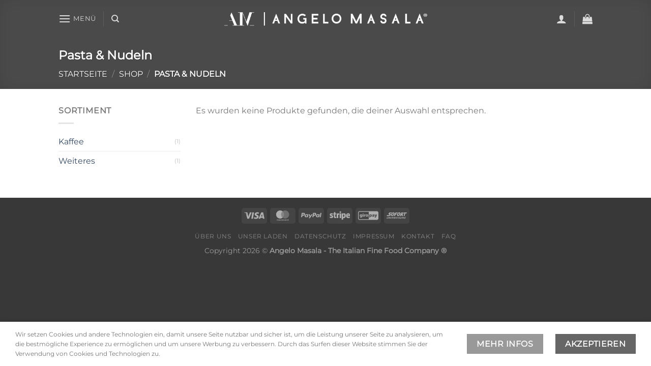

--- FILE ---
content_type: text/html; charset=utf-8
request_url: https://www.google.com/recaptcha/api2/anchor?ar=1&k=6LcNlHQpAAAAAA67iCNbcxn7lvgEhxaHAtn4pN_-&co=aHR0cHM6Ly9hbmdlbG9tYXNhbGEuZGU6NDQz&hl=en&v=PoyoqOPhxBO7pBk68S4YbpHZ&size=invisible&anchor-ms=20000&execute-ms=30000&cb=t6hjeh2xz2ka
body_size: 48952
content:
<!DOCTYPE HTML><html dir="ltr" lang="en"><head><meta http-equiv="Content-Type" content="text/html; charset=UTF-8">
<meta http-equiv="X-UA-Compatible" content="IE=edge">
<title>reCAPTCHA</title>
<style type="text/css">
/* cyrillic-ext */
@font-face {
  font-family: 'Roboto';
  font-style: normal;
  font-weight: 400;
  font-stretch: 100%;
  src: url(//fonts.gstatic.com/s/roboto/v48/KFO7CnqEu92Fr1ME7kSn66aGLdTylUAMa3GUBHMdazTgWw.woff2) format('woff2');
  unicode-range: U+0460-052F, U+1C80-1C8A, U+20B4, U+2DE0-2DFF, U+A640-A69F, U+FE2E-FE2F;
}
/* cyrillic */
@font-face {
  font-family: 'Roboto';
  font-style: normal;
  font-weight: 400;
  font-stretch: 100%;
  src: url(//fonts.gstatic.com/s/roboto/v48/KFO7CnqEu92Fr1ME7kSn66aGLdTylUAMa3iUBHMdazTgWw.woff2) format('woff2');
  unicode-range: U+0301, U+0400-045F, U+0490-0491, U+04B0-04B1, U+2116;
}
/* greek-ext */
@font-face {
  font-family: 'Roboto';
  font-style: normal;
  font-weight: 400;
  font-stretch: 100%;
  src: url(//fonts.gstatic.com/s/roboto/v48/KFO7CnqEu92Fr1ME7kSn66aGLdTylUAMa3CUBHMdazTgWw.woff2) format('woff2');
  unicode-range: U+1F00-1FFF;
}
/* greek */
@font-face {
  font-family: 'Roboto';
  font-style: normal;
  font-weight: 400;
  font-stretch: 100%;
  src: url(//fonts.gstatic.com/s/roboto/v48/KFO7CnqEu92Fr1ME7kSn66aGLdTylUAMa3-UBHMdazTgWw.woff2) format('woff2');
  unicode-range: U+0370-0377, U+037A-037F, U+0384-038A, U+038C, U+038E-03A1, U+03A3-03FF;
}
/* math */
@font-face {
  font-family: 'Roboto';
  font-style: normal;
  font-weight: 400;
  font-stretch: 100%;
  src: url(//fonts.gstatic.com/s/roboto/v48/KFO7CnqEu92Fr1ME7kSn66aGLdTylUAMawCUBHMdazTgWw.woff2) format('woff2');
  unicode-range: U+0302-0303, U+0305, U+0307-0308, U+0310, U+0312, U+0315, U+031A, U+0326-0327, U+032C, U+032F-0330, U+0332-0333, U+0338, U+033A, U+0346, U+034D, U+0391-03A1, U+03A3-03A9, U+03B1-03C9, U+03D1, U+03D5-03D6, U+03F0-03F1, U+03F4-03F5, U+2016-2017, U+2034-2038, U+203C, U+2040, U+2043, U+2047, U+2050, U+2057, U+205F, U+2070-2071, U+2074-208E, U+2090-209C, U+20D0-20DC, U+20E1, U+20E5-20EF, U+2100-2112, U+2114-2115, U+2117-2121, U+2123-214F, U+2190, U+2192, U+2194-21AE, U+21B0-21E5, U+21F1-21F2, U+21F4-2211, U+2213-2214, U+2216-22FF, U+2308-230B, U+2310, U+2319, U+231C-2321, U+2336-237A, U+237C, U+2395, U+239B-23B7, U+23D0, U+23DC-23E1, U+2474-2475, U+25AF, U+25B3, U+25B7, U+25BD, U+25C1, U+25CA, U+25CC, U+25FB, U+266D-266F, U+27C0-27FF, U+2900-2AFF, U+2B0E-2B11, U+2B30-2B4C, U+2BFE, U+3030, U+FF5B, U+FF5D, U+1D400-1D7FF, U+1EE00-1EEFF;
}
/* symbols */
@font-face {
  font-family: 'Roboto';
  font-style: normal;
  font-weight: 400;
  font-stretch: 100%;
  src: url(//fonts.gstatic.com/s/roboto/v48/KFO7CnqEu92Fr1ME7kSn66aGLdTylUAMaxKUBHMdazTgWw.woff2) format('woff2');
  unicode-range: U+0001-000C, U+000E-001F, U+007F-009F, U+20DD-20E0, U+20E2-20E4, U+2150-218F, U+2190, U+2192, U+2194-2199, U+21AF, U+21E6-21F0, U+21F3, U+2218-2219, U+2299, U+22C4-22C6, U+2300-243F, U+2440-244A, U+2460-24FF, U+25A0-27BF, U+2800-28FF, U+2921-2922, U+2981, U+29BF, U+29EB, U+2B00-2BFF, U+4DC0-4DFF, U+FFF9-FFFB, U+10140-1018E, U+10190-1019C, U+101A0, U+101D0-101FD, U+102E0-102FB, U+10E60-10E7E, U+1D2C0-1D2D3, U+1D2E0-1D37F, U+1F000-1F0FF, U+1F100-1F1AD, U+1F1E6-1F1FF, U+1F30D-1F30F, U+1F315, U+1F31C, U+1F31E, U+1F320-1F32C, U+1F336, U+1F378, U+1F37D, U+1F382, U+1F393-1F39F, U+1F3A7-1F3A8, U+1F3AC-1F3AF, U+1F3C2, U+1F3C4-1F3C6, U+1F3CA-1F3CE, U+1F3D4-1F3E0, U+1F3ED, U+1F3F1-1F3F3, U+1F3F5-1F3F7, U+1F408, U+1F415, U+1F41F, U+1F426, U+1F43F, U+1F441-1F442, U+1F444, U+1F446-1F449, U+1F44C-1F44E, U+1F453, U+1F46A, U+1F47D, U+1F4A3, U+1F4B0, U+1F4B3, U+1F4B9, U+1F4BB, U+1F4BF, U+1F4C8-1F4CB, U+1F4D6, U+1F4DA, U+1F4DF, U+1F4E3-1F4E6, U+1F4EA-1F4ED, U+1F4F7, U+1F4F9-1F4FB, U+1F4FD-1F4FE, U+1F503, U+1F507-1F50B, U+1F50D, U+1F512-1F513, U+1F53E-1F54A, U+1F54F-1F5FA, U+1F610, U+1F650-1F67F, U+1F687, U+1F68D, U+1F691, U+1F694, U+1F698, U+1F6AD, U+1F6B2, U+1F6B9-1F6BA, U+1F6BC, U+1F6C6-1F6CF, U+1F6D3-1F6D7, U+1F6E0-1F6EA, U+1F6F0-1F6F3, U+1F6F7-1F6FC, U+1F700-1F7FF, U+1F800-1F80B, U+1F810-1F847, U+1F850-1F859, U+1F860-1F887, U+1F890-1F8AD, U+1F8B0-1F8BB, U+1F8C0-1F8C1, U+1F900-1F90B, U+1F93B, U+1F946, U+1F984, U+1F996, U+1F9E9, U+1FA00-1FA6F, U+1FA70-1FA7C, U+1FA80-1FA89, U+1FA8F-1FAC6, U+1FACE-1FADC, U+1FADF-1FAE9, U+1FAF0-1FAF8, U+1FB00-1FBFF;
}
/* vietnamese */
@font-face {
  font-family: 'Roboto';
  font-style: normal;
  font-weight: 400;
  font-stretch: 100%;
  src: url(//fonts.gstatic.com/s/roboto/v48/KFO7CnqEu92Fr1ME7kSn66aGLdTylUAMa3OUBHMdazTgWw.woff2) format('woff2');
  unicode-range: U+0102-0103, U+0110-0111, U+0128-0129, U+0168-0169, U+01A0-01A1, U+01AF-01B0, U+0300-0301, U+0303-0304, U+0308-0309, U+0323, U+0329, U+1EA0-1EF9, U+20AB;
}
/* latin-ext */
@font-face {
  font-family: 'Roboto';
  font-style: normal;
  font-weight: 400;
  font-stretch: 100%;
  src: url(//fonts.gstatic.com/s/roboto/v48/KFO7CnqEu92Fr1ME7kSn66aGLdTylUAMa3KUBHMdazTgWw.woff2) format('woff2');
  unicode-range: U+0100-02BA, U+02BD-02C5, U+02C7-02CC, U+02CE-02D7, U+02DD-02FF, U+0304, U+0308, U+0329, U+1D00-1DBF, U+1E00-1E9F, U+1EF2-1EFF, U+2020, U+20A0-20AB, U+20AD-20C0, U+2113, U+2C60-2C7F, U+A720-A7FF;
}
/* latin */
@font-face {
  font-family: 'Roboto';
  font-style: normal;
  font-weight: 400;
  font-stretch: 100%;
  src: url(//fonts.gstatic.com/s/roboto/v48/KFO7CnqEu92Fr1ME7kSn66aGLdTylUAMa3yUBHMdazQ.woff2) format('woff2');
  unicode-range: U+0000-00FF, U+0131, U+0152-0153, U+02BB-02BC, U+02C6, U+02DA, U+02DC, U+0304, U+0308, U+0329, U+2000-206F, U+20AC, U+2122, U+2191, U+2193, U+2212, U+2215, U+FEFF, U+FFFD;
}
/* cyrillic-ext */
@font-face {
  font-family: 'Roboto';
  font-style: normal;
  font-weight: 500;
  font-stretch: 100%;
  src: url(//fonts.gstatic.com/s/roboto/v48/KFO7CnqEu92Fr1ME7kSn66aGLdTylUAMa3GUBHMdazTgWw.woff2) format('woff2');
  unicode-range: U+0460-052F, U+1C80-1C8A, U+20B4, U+2DE0-2DFF, U+A640-A69F, U+FE2E-FE2F;
}
/* cyrillic */
@font-face {
  font-family: 'Roboto';
  font-style: normal;
  font-weight: 500;
  font-stretch: 100%;
  src: url(//fonts.gstatic.com/s/roboto/v48/KFO7CnqEu92Fr1ME7kSn66aGLdTylUAMa3iUBHMdazTgWw.woff2) format('woff2');
  unicode-range: U+0301, U+0400-045F, U+0490-0491, U+04B0-04B1, U+2116;
}
/* greek-ext */
@font-face {
  font-family: 'Roboto';
  font-style: normal;
  font-weight: 500;
  font-stretch: 100%;
  src: url(//fonts.gstatic.com/s/roboto/v48/KFO7CnqEu92Fr1ME7kSn66aGLdTylUAMa3CUBHMdazTgWw.woff2) format('woff2');
  unicode-range: U+1F00-1FFF;
}
/* greek */
@font-face {
  font-family: 'Roboto';
  font-style: normal;
  font-weight: 500;
  font-stretch: 100%;
  src: url(//fonts.gstatic.com/s/roboto/v48/KFO7CnqEu92Fr1ME7kSn66aGLdTylUAMa3-UBHMdazTgWw.woff2) format('woff2');
  unicode-range: U+0370-0377, U+037A-037F, U+0384-038A, U+038C, U+038E-03A1, U+03A3-03FF;
}
/* math */
@font-face {
  font-family: 'Roboto';
  font-style: normal;
  font-weight: 500;
  font-stretch: 100%;
  src: url(//fonts.gstatic.com/s/roboto/v48/KFO7CnqEu92Fr1ME7kSn66aGLdTylUAMawCUBHMdazTgWw.woff2) format('woff2');
  unicode-range: U+0302-0303, U+0305, U+0307-0308, U+0310, U+0312, U+0315, U+031A, U+0326-0327, U+032C, U+032F-0330, U+0332-0333, U+0338, U+033A, U+0346, U+034D, U+0391-03A1, U+03A3-03A9, U+03B1-03C9, U+03D1, U+03D5-03D6, U+03F0-03F1, U+03F4-03F5, U+2016-2017, U+2034-2038, U+203C, U+2040, U+2043, U+2047, U+2050, U+2057, U+205F, U+2070-2071, U+2074-208E, U+2090-209C, U+20D0-20DC, U+20E1, U+20E5-20EF, U+2100-2112, U+2114-2115, U+2117-2121, U+2123-214F, U+2190, U+2192, U+2194-21AE, U+21B0-21E5, U+21F1-21F2, U+21F4-2211, U+2213-2214, U+2216-22FF, U+2308-230B, U+2310, U+2319, U+231C-2321, U+2336-237A, U+237C, U+2395, U+239B-23B7, U+23D0, U+23DC-23E1, U+2474-2475, U+25AF, U+25B3, U+25B7, U+25BD, U+25C1, U+25CA, U+25CC, U+25FB, U+266D-266F, U+27C0-27FF, U+2900-2AFF, U+2B0E-2B11, U+2B30-2B4C, U+2BFE, U+3030, U+FF5B, U+FF5D, U+1D400-1D7FF, U+1EE00-1EEFF;
}
/* symbols */
@font-face {
  font-family: 'Roboto';
  font-style: normal;
  font-weight: 500;
  font-stretch: 100%;
  src: url(//fonts.gstatic.com/s/roboto/v48/KFO7CnqEu92Fr1ME7kSn66aGLdTylUAMaxKUBHMdazTgWw.woff2) format('woff2');
  unicode-range: U+0001-000C, U+000E-001F, U+007F-009F, U+20DD-20E0, U+20E2-20E4, U+2150-218F, U+2190, U+2192, U+2194-2199, U+21AF, U+21E6-21F0, U+21F3, U+2218-2219, U+2299, U+22C4-22C6, U+2300-243F, U+2440-244A, U+2460-24FF, U+25A0-27BF, U+2800-28FF, U+2921-2922, U+2981, U+29BF, U+29EB, U+2B00-2BFF, U+4DC0-4DFF, U+FFF9-FFFB, U+10140-1018E, U+10190-1019C, U+101A0, U+101D0-101FD, U+102E0-102FB, U+10E60-10E7E, U+1D2C0-1D2D3, U+1D2E0-1D37F, U+1F000-1F0FF, U+1F100-1F1AD, U+1F1E6-1F1FF, U+1F30D-1F30F, U+1F315, U+1F31C, U+1F31E, U+1F320-1F32C, U+1F336, U+1F378, U+1F37D, U+1F382, U+1F393-1F39F, U+1F3A7-1F3A8, U+1F3AC-1F3AF, U+1F3C2, U+1F3C4-1F3C6, U+1F3CA-1F3CE, U+1F3D4-1F3E0, U+1F3ED, U+1F3F1-1F3F3, U+1F3F5-1F3F7, U+1F408, U+1F415, U+1F41F, U+1F426, U+1F43F, U+1F441-1F442, U+1F444, U+1F446-1F449, U+1F44C-1F44E, U+1F453, U+1F46A, U+1F47D, U+1F4A3, U+1F4B0, U+1F4B3, U+1F4B9, U+1F4BB, U+1F4BF, U+1F4C8-1F4CB, U+1F4D6, U+1F4DA, U+1F4DF, U+1F4E3-1F4E6, U+1F4EA-1F4ED, U+1F4F7, U+1F4F9-1F4FB, U+1F4FD-1F4FE, U+1F503, U+1F507-1F50B, U+1F50D, U+1F512-1F513, U+1F53E-1F54A, U+1F54F-1F5FA, U+1F610, U+1F650-1F67F, U+1F687, U+1F68D, U+1F691, U+1F694, U+1F698, U+1F6AD, U+1F6B2, U+1F6B9-1F6BA, U+1F6BC, U+1F6C6-1F6CF, U+1F6D3-1F6D7, U+1F6E0-1F6EA, U+1F6F0-1F6F3, U+1F6F7-1F6FC, U+1F700-1F7FF, U+1F800-1F80B, U+1F810-1F847, U+1F850-1F859, U+1F860-1F887, U+1F890-1F8AD, U+1F8B0-1F8BB, U+1F8C0-1F8C1, U+1F900-1F90B, U+1F93B, U+1F946, U+1F984, U+1F996, U+1F9E9, U+1FA00-1FA6F, U+1FA70-1FA7C, U+1FA80-1FA89, U+1FA8F-1FAC6, U+1FACE-1FADC, U+1FADF-1FAE9, U+1FAF0-1FAF8, U+1FB00-1FBFF;
}
/* vietnamese */
@font-face {
  font-family: 'Roboto';
  font-style: normal;
  font-weight: 500;
  font-stretch: 100%;
  src: url(//fonts.gstatic.com/s/roboto/v48/KFO7CnqEu92Fr1ME7kSn66aGLdTylUAMa3OUBHMdazTgWw.woff2) format('woff2');
  unicode-range: U+0102-0103, U+0110-0111, U+0128-0129, U+0168-0169, U+01A0-01A1, U+01AF-01B0, U+0300-0301, U+0303-0304, U+0308-0309, U+0323, U+0329, U+1EA0-1EF9, U+20AB;
}
/* latin-ext */
@font-face {
  font-family: 'Roboto';
  font-style: normal;
  font-weight: 500;
  font-stretch: 100%;
  src: url(//fonts.gstatic.com/s/roboto/v48/KFO7CnqEu92Fr1ME7kSn66aGLdTylUAMa3KUBHMdazTgWw.woff2) format('woff2');
  unicode-range: U+0100-02BA, U+02BD-02C5, U+02C7-02CC, U+02CE-02D7, U+02DD-02FF, U+0304, U+0308, U+0329, U+1D00-1DBF, U+1E00-1E9F, U+1EF2-1EFF, U+2020, U+20A0-20AB, U+20AD-20C0, U+2113, U+2C60-2C7F, U+A720-A7FF;
}
/* latin */
@font-face {
  font-family: 'Roboto';
  font-style: normal;
  font-weight: 500;
  font-stretch: 100%;
  src: url(//fonts.gstatic.com/s/roboto/v48/KFO7CnqEu92Fr1ME7kSn66aGLdTylUAMa3yUBHMdazQ.woff2) format('woff2');
  unicode-range: U+0000-00FF, U+0131, U+0152-0153, U+02BB-02BC, U+02C6, U+02DA, U+02DC, U+0304, U+0308, U+0329, U+2000-206F, U+20AC, U+2122, U+2191, U+2193, U+2212, U+2215, U+FEFF, U+FFFD;
}
/* cyrillic-ext */
@font-face {
  font-family: 'Roboto';
  font-style: normal;
  font-weight: 900;
  font-stretch: 100%;
  src: url(//fonts.gstatic.com/s/roboto/v48/KFO7CnqEu92Fr1ME7kSn66aGLdTylUAMa3GUBHMdazTgWw.woff2) format('woff2');
  unicode-range: U+0460-052F, U+1C80-1C8A, U+20B4, U+2DE0-2DFF, U+A640-A69F, U+FE2E-FE2F;
}
/* cyrillic */
@font-face {
  font-family: 'Roboto';
  font-style: normal;
  font-weight: 900;
  font-stretch: 100%;
  src: url(//fonts.gstatic.com/s/roboto/v48/KFO7CnqEu92Fr1ME7kSn66aGLdTylUAMa3iUBHMdazTgWw.woff2) format('woff2');
  unicode-range: U+0301, U+0400-045F, U+0490-0491, U+04B0-04B1, U+2116;
}
/* greek-ext */
@font-face {
  font-family: 'Roboto';
  font-style: normal;
  font-weight: 900;
  font-stretch: 100%;
  src: url(//fonts.gstatic.com/s/roboto/v48/KFO7CnqEu92Fr1ME7kSn66aGLdTylUAMa3CUBHMdazTgWw.woff2) format('woff2');
  unicode-range: U+1F00-1FFF;
}
/* greek */
@font-face {
  font-family: 'Roboto';
  font-style: normal;
  font-weight: 900;
  font-stretch: 100%;
  src: url(//fonts.gstatic.com/s/roboto/v48/KFO7CnqEu92Fr1ME7kSn66aGLdTylUAMa3-UBHMdazTgWw.woff2) format('woff2');
  unicode-range: U+0370-0377, U+037A-037F, U+0384-038A, U+038C, U+038E-03A1, U+03A3-03FF;
}
/* math */
@font-face {
  font-family: 'Roboto';
  font-style: normal;
  font-weight: 900;
  font-stretch: 100%;
  src: url(//fonts.gstatic.com/s/roboto/v48/KFO7CnqEu92Fr1ME7kSn66aGLdTylUAMawCUBHMdazTgWw.woff2) format('woff2');
  unicode-range: U+0302-0303, U+0305, U+0307-0308, U+0310, U+0312, U+0315, U+031A, U+0326-0327, U+032C, U+032F-0330, U+0332-0333, U+0338, U+033A, U+0346, U+034D, U+0391-03A1, U+03A3-03A9, U+03B1-03C9, U+03D1, U+03D5-03D6, U+03F0-03F1, U+03F4-03F5, U+2016-2017, U+2034-2038, U+203C, U+2040, U+2043, U+2047, U+2050, U+2057, U+205F, U+2070-2071, U+2074-208E, U+2090-209C, U+20D0-20DC, U+20E1, U+20E5-20EF, U+2100-2112, U+2114-2115, U+2117-2121, U+2123-214F, U+2190, U+2192, U+2194-21AE, U+21B0-21E5, U+21F1-21F2, U+21F4-2211, U+2213-2214, U+2216-22FF, U+2308-230B, U+2310, U+2319, U+231C-2321, U+2336-237A, U+237C, U+2395, U+239B-23B7, U+23D0, U+23DC-23E1, U+2474-2475, U+25AF, U+25B3, U+25B7, U+25BD, U+25C1, U+25CA, U+25CC, U+25FB, U+266D-266F, U+27C0-27FF, U+2900-2AFF, U+2B0E-2B11, U+2B30-2B4C, U+2BFE, U+3030, U+FF5B, U+FF5D, U+1D400-1D7FF, U+1EE00-1EEFF;
}
/* symbols */
@font-face {
  font-family: 'Roboto';
  font-style: normal;
  font-weight: 900;
  font-stretch: 100%;
  src: url(//fonts.gstatic.com/s/roboto/v48/KFO7CnqEu92Fr1ME7kSn66aGLdTylUAMaxKUBHMdazTgWw.woff2) format('woff2');
  unicode-range: U+0001-000C, U+000E-001F, U+007F-009F, U+20DD-20E0, U+20E2-20E4, U+2150-218F, U+2190, U+2192, U+2194-2199, U+21AF, U+21E6-21F0, U+21F3, U+2218-2219, U+2299, U+22C4-22C6, U+2300-243F, U+2440-244A, U+2460-24FF, U+25A0-27BF, U+2800-28FF, U+2921-2922, U+2981, U+29BF, U+29EB, U+2B00-2BFF, U+4DC0-4DFF, U+FFF9-FFFB, U+10140-1018E, U+10190-1019C, U+101A0, U+101D0-101FD, U+102E0-102FB, U+10E60-10E7E, U+1D2C0-1D2D3, U+1D2E0-1D37F, U+1F000-1F0FF, U+1F100-1F1AD, U+1F1E6-1F1FF, U+1F30D-1F30F, U+1F315, U+1F31C, U+1F31E, U+1F320-1F32C, U+1F336, U+1F378, U+1F37D, U+1F382, U+1F393-1F39F, U+1F3A7-1F3A8, U+1F3AC-1F3AF, U+1F3C2, U+1F3C4-1F3C6, U+1F3CA-1F3CE, U+1F3D4-1F3E0, U+1F3ED, U+1F3F1-1F3F3, U+1F3F5-1F3F7, U+1F408, U+1F415, U+1F41F, U+1F426, U+1F43F, U+1F441-1F442, U+1F444, U+1F446-1F449, U+1F44C-1F44E, U+1F453, U+1F46A, U+1F47D, U+1F4A3, U+1F4B0, U+1F4B3, U+1F4B9, U+1F4BB, U+1F4BF, U+1F4C8-1F4CB, U+1F4D6, U+1F4DA, U+1F4DF, U+1F4E3-1F4E6, U+1F4EA-1F4ED, U+1F4F7, U+1F4F9-1F4FB, U+1F4FD-1F4FE, U+1F503, U+1F507-1F50B, U+1F50D, U+1F512-1F513, U+1F53E-1F54A, U+1F54F-1F5FA, U+1F610, U+1F650-1F67F, U+1F687, U+1F68D, U+1F691, U+1F694, U+1F698, U+1F6AD, U+1F6B2, U+1F6B9-1F6BA, U+1F6BC, U+1F6C6-1F6CF, U+1F6D3-1F6D7, U+1F6E0-1F6EA, U+1F6F0-1F6F3, U+1F6F7-1F6FC, U+1F700-1F7FF, U+1F800-1F80B, U+1F810-1F847, U+1F850-1F859, U+1F860-1F887, U+1F890-1F8AD, U+1F8B0-1F8BB, U+1F8C0-1F8C1, U+1F900-1F90B, U+1F93B, U+1F946, U+1F984, U+1F996, U+1F9E9, U+1FA00-1FA6F, U+1FA70-1FA7C, U+1FA80-1FA89, U+1FA8F-1FAC6, U+1FACE-1FADC, U+1FADF-1FAE9, U+1FAF0-1FAF8, U+1FB00-1FBFF;
}
/* vietnamese */
@font-face {
  font-family: 'Roboto';
  font-style: normal;
  font-weight: 900;
  font-stretch: 100%;
  src: url(//fonts.gstatic.com/s/roboto/v48/KFO7CnqEu92Fr1ME7kSn66aGLdTylUAMa3OUBHMdazTgWw.woff2) format('woff2');
  unicode-range: U+0102-0103, U+0110-0111, U+0128-0129, U+0168-0169, U+01A0-01A1, U+01AF-01B0, U+0300-0301, U+0303-0304, U+0308-0309, U+0323, U+0329, U+1EA0-1EF9, U+20AB;
}
/* latin-ext */
@font-face {
  font-family: 'Roboto';
  font-style: normal;
  font-weight: 900;
  font-stretch: 100%;
  src: url(//fonts.gstatic.com/s/roboto/v48/KFO7CnqEu92Fr1ME7kSn66aGLdTylUAMa3KUBHMdazTgWw.woff2) format('woff2');
  unicode-range: U+0100-02BA, U+02BD-02C5, U+02C7-02CC, U+02CE-02D7, U+02DD-02FF, U+0304, U+0308, U+0329, U+1D00-1DBF, U+1E00-1E9F, U+1EF2-1EFF, U+2020, U+20A0-20AB, U+20AD-20C0, U+2113, U+2C60-2C7F, U+A720-A7FF;
}
/* latin */
@font-face {
  font-family: 'Roboto';
  font-style: normal;
  font-weight: 900;
  font-stretch: 100%;
  src: url(//fonts.gstatic.com/s/roboto/v48/KFO7CnqEu92Fr1ME7kSn66aGLdTylUAMa3yUBHMdazQ.woff2) format('woff2');
  unicode-range: U+0000-00FF, U+0131, U+0152-0153, U+02BB-02BC, U+02C6, U+02DA, U+02DC, U+0304, U+0308, U+0329, U+2000-206F, U+20AC, U+2122, U+2191, U+2193, U+2212, U+2215, U+FEFF, U+FFFD;
}

</style>
<link rel="stylesheet" type="text/css" href="https://www.gstatic.com/recaptcha/releases/PoyoqOPhxBO7pBk68S4YbpHZ/styles__ltr.css">
<script nonce="ceHZhFO-xJhNVBppuC5PKA" type="text/javascript">window['__recaptcha_api'] = 'https://www.google.com/recaptcha/api2/';</script>
<script type="text/javascript" src="https://www.gstatic.com/recaptcha/releases/PoyoqOPhxBO7pBk68S4YbpHZ/recaptcha__en.js" nonce="ceHZhFO-xJhNVBppuC5PKA">
      
    </script></head>
<body><div id="rc-anchor-alert" class="rc-anchor-alert"></div>
<input type="hidden" id="recaptcha-token" value="[base64]">
<script type="text/javascript" nonce="ceHZhFO-xJhNVBppuC5PKA">
      recaptcha.anchor.Main.init("[\x22ainput\x22,[\x22bgdata\x22,\x22\x22,\[base64]/[base64]/[base64]/ZyhXLGgpOnEoW04sMjEsbF0sVywwKSxoKSxmYWxzZSxmYWxzZSl9Y2F0Y2goayl7RygzNTgsVyk/[base64]/[base64]/[base64]/[base64]/[base64]/[base64]/[base64]/bmV3IEJbT10oRFswXSk6dz09Mj9uZXcgQltPXShEWzBdLERbMV0pOnc9PTM/bmV3IEJbT10oRFswXSxEWzFdLERbMl0pOnc9PTQ/[base64]/[base64]/[base64]/[base64]/[base64]\\u003d\x22,\[base64]\\u003d\\u003d\x22,\x22w5/Dv8KRV1nCosKqw7XDqBTChXrDkhTCjTcWwq3Cq8Kaw6XDhzcaL1dPwpxGZsKTwrYEwpnDpz7DhB3DvV5iVDrCtsKRw6DDocOhZC7DhHLCoXvDuSDCtMKYXsKsBcOJwpZCK8Kow5Bwf8KJwrY/[base64]/DsUXDnMO4EMKdYsOWw6wVGsOpNsKQw5oGwpnCgsKmw7nDngzDt8OobMKQfD9AdwHDscO0HsOUw63Dt8KawpZ4w4jDuQ40JWbChSY7f0QAN1cBw74bOcOlwplQNBzCgDfDv8Odwp10wqxyNsKDH1HDowUWbsK+cydGw5rCksO0d8KaYFFEw7tBGG/[base64]/CrsKdw4rDsR4GXncTw6tzwqzDmMKGwpsVGMOzwp7Dng9+wrrCi1XDlBHDjcKrw6kFwqgpREBowqZXIMKPwpIkS2XCoCvCtnR2w79RwpdrH0rDpxDDk8K5woBoC8OKwq/CtMOESzgNw6dwcBM0w4YKNMKGw5Rmwo5rwpg3WsK/EMKwwrBZQCBHO2fCsjJIB3fDuMKgDcKnMcODCcKCC1AEw5wTTQ/[base64]/[base64]/CsKfLAnCusOuwqbDvcO/XcKLfcKRF2EGw7FIwpUhA8Ojw6jDo0nCvwN3PsKsEMKLwrLDqcKgwqHCnsOOwrbCnMKkRMOsEg4XGcK8fUvCl8Ojw7kiTBw3VVbDqsK4w6PDrW19w4pow4A3SibCosOWw5TCo8K/woVCbcKIwo/[base64]/DvV/DmUvDjsK2D39rwpHDo8K5wrDDmsO/JMK4w7AoSTvDkx4cwr7Dg2l1bcKfRcKRRwPCosOuOcOtccK7wrZ0w6DCiWnDvcKmf8KGT8Odw7MMHsOuw7JlwrTDgcOZfUwoa8K4w6pjXsK4bWzDvMOfw68MPsKEw6nDk0PCmD0sw6Z2wpdeKMKAbsKzZjjChH0/R8KuwrLCjMKvw6nDk8K3w5XDoy3Cq3rCqsK6wq7CucKjw4LChGzDucOFEMKnTlHDmcKwwoPDtcOJw5fCr8OQwrYFT8OPwq51Y1QzwrYJwpgFW8O/wpbCqhzDicKowpXCs8OIRgJqwqMWw6LDrsKXw75uD8KcBAPDn8OhwpzDt8KcwpTCv37DlRrCuMOOw7zDscOBwoMkw7VAOcOXw4cOwooNVsOXwqdPTcKaw5hfbcKewq49w7Vpw43CiTnDtxrCpXDCtsOgacK/[base64]/DpzJ5wrfDjTwAVcO8G3DCsCXDicK8w5ATBRV5w68pCcOkXsK1N0glOz3CnlHCucKoLcOKFcO/Q13Ch8KSY8O1UWzCviPCpsK5C8O/wqvDqBQqRjcgwrTDqcKIw7DDqMOWw6jCl8KQcQVfw4DDnFLDpsODwp41Q1TCs8OpZQddwprDl8KVw6UAw5DCgD0Pw5MkwpRGQnXDsSszw5nDocO3JMKEw4BuKyVWECPCtcKDGl/ChMOhPn15woLCgVVkw6jCmcOqecObw7vCq8Ocb0sDAMOSwpYDdMOabnQHN8Ouw6nCpcO5w4fClcKQLcKswpIAD8KcwrrCsCzDh8OTTEnDqSwxwqRgwr3CnMO8woB2WmnDn8KHDh5eA31/wrbDg0Nhw7XClMKaSMOvMnN7w6AfF8KYw6vCtsK1wpTCgcO4bWJXPi17HXE4wrjDllcZI8Ovwp8bwow7NMKRCcKwOsKQw47DkcKqNMOQworCvcKpw4ALw6cgwq4YH8KvbR9Pw6PDlsO1wq3CkcOewo7DvHfCuH/DtcOjwoRswrPCusK2SMKLwqZ3asOcw6XDoxMTKMKZwo4Kw5gqwp/DvMKBwqBWFcKmcsK/[base64]/DisKYLHNgbAMOHsKlw7XDsWI8w7w/PFXDr8O6e8O9DcOaegZ1woHDnTZ2wonCpznDg8Opw5s3T8O9wowoY8KkTcKuw4UEwp/Dk8OWQRfCrMOcw7jDvcOtwp7Ch8KoZzojw4YqcXXDkMOvw6TCv8O9w4TDmcOuw5bCq3DCmUZbw6/[base64]/[base64]/DuMKsZxbCpzIlwqd3GsKJwrfCji4Uw40bdMOad3QcSlZcwqrDkR8PHcO0NcOACENjDmBaacO1w77Cp8OiesKUfnFYDU/DvzooWW7CpcOZwoHDul7DulDDnMOswpbCkz/DrSTCqMOtFcKUMMKTwp/CrsOkPMKwQcOfw4LClXfCgEHCvVI2w5PCo8OPLwpDwoHDjwEsw742w610w7lxDFEQwqcQw5piUz17S2LDqlHDrcOJWDl1wqUnX1LCli0wVsKNRMK1w7DCnHHCpsKQwpPDnMKhVsOrVWXCjw9iw6/DrEfDv8O8w6ctwpbDkcKQPRnDgTU0wpTDj3pmekzCtsOkwp9dw4jDtRRcBMK6w7tQwpnDvcKOw4/Du3ckw7PCjcKHw79uwr4EX8K4w4/CiMO5J8O9EMOvwoLCicKYwq5Cw57Di8Kvw6leQ8KuacOhI8Orw47CoXnDgsO0JhPCj1rCsE5Mw5/[base64]/CmDBTA8O8w7JjKMOBwooow77CncOQKVJ8wq7CsUrCvBTDi0jClgQrVsKJPcOOwrkKw6HDnlRUwrTCs8KCw7rCsTTCvVNRYzHCgMKjwqUeA2gTL8K9w7zDjAPDpgpAQz/[base64]/CkMKhw5VWwq7Di8KEwpfDo0fCscOGwq3Dgw7DmMKsw5LDmcOQEGXDssKpG8OmwoQySMKcKcOpN8KEE2gKwrk9esO9PlXDm2TDr13ClsOORizCg1LCjcOswpHDm2/[base64]/wrvCtsKOwrBCwr99MlbDk8K4wpgEPi4Ab8KKwp7DvsKkLMOnMsK9woQ+HMOdw6/DqMK3EDBow4/[base64]/w7IvwrovB8OxWMKuBTxCAsO/wrFxwpJKw4bClcOrQ8KOME/[base64]/Cn1TCisOFd8Oue3/Dv2NgC8KXwoVbw7zDiMKaOFVZMCZEwr9gwrsvEMKDw54dwpLDgWBZwoTCi1ZqwpfCiC5UVcOrw7PDm8K2w4LDqSpMI2zCr8OCFBpKZcKzeDfCs2nCnMOPaXbCjwUaK3TDuD/DkMO1wpPDgMOZLlbDjS1MwonCoiMDwpPCvsK5woJ/[base64]/DmzjDrRh6w4DDvMOxwpJIE8O6KnvDrMKuNMOdWDfCqVnDvMKMZyBjHAnDn8OeQxHCnMOFwpTChjXCpgXDosK2wppIEh8iCMOtcXNEw7sEw7gpdsKjw75een/DmMO4w7/[base64]/Dj0nCuUIGY1pTWVHDjDnDvXDDisOYHCpebMKhwofDp0nCkj3Dm8KVwqrCpcOXwrpxw71OCU/[base64]/[base64]/[base64]/CmS8Sw5zCscOKw4bDlsKLw5ENSsOBOhzDicOzw7wbw4bDthPCqMOeQsOEOcONU8ORVF0Nwo9tAcOYcFzCi8OTIyfDtEjDrQgdfcOQw44gwpV+wrt2w7I/wpJww6UDNmwNwpAIw61OQ1fCp8KvJcKzXcKsF8KwSMOGQ2bDtysyw7B/fgzChMOGKH4SR8KsXm/Cp8OXasKSwoPDoMK6QAbDisK9CDDCgsKiwrDCtMOowq4tWsKewrAvEQXCnhrCjkfCoMKXe8K8OMOkcWFxwp7DvCNbwrbCriBzWcKYw4woHCYkwprCjcK+AMK3CUsKdSrCkMK2w41Ew7bDgWjDkV/ClgPDmWFzwqDCs8O+w7YuJ8OVw6HCn8Kpw4sZdcKLwqHChsKSdcOKYcODw716GyV2wpzDi1vDpMOae8Ocw5wnwqJROsKjXcKdwrB5w7l3FAfDt0BDw6XCj1xWw5ECYRHClcKNw57ComTCqzs2a8OjV3/CnMOrwrPClcOSwr/[base64]/DqR1oaFnCq1pAw7bCmhTCpcODwrQewqATWEdmfMK/[base64]/CpRFIbcOXw73DmHXCoSM1w4kpwpEUAMKvcH0/wqvDrcOKH1IAw6gBw5DDjm5yw5TCvwYQfwPCsnQwSsKuw7zDuGZhLsO+UEkoPsO5Lwkiw5/CksKzLh/DmcOSwpPDtR07wpXDosOowrESw7PDpsOVBsOSEn5GwpLCsyfDiVwxwp/[base64]/[base64]/DiibChDoEw5oNwpzDsxRUEcKOMsKvAsKzwoHDkwknL03DkcK2woMZwqUXwrHCu8K0wqNmbUwQEMK3WsKywp9Pw5NzwrQsScKwwocWw7tKwqUQw6DDhcOrCsO4eC8zw4XCj8KiMcO3BzrDssO6w6vDgsKZwro0fMK+wozDpA7DjMKzw4/DtsOdbcO1wrnCncOIHcKDwrXDlMOhXMO3wrcoPcKKwpDCq8KxKsKBOMOlI3DDr2cOw7hIw4HCkcKbIcKhw6HDmmxjwp/DocKvwpJBOyzCnMOwLsK+woLCgWfDrBcUwrMXwohaw7xaIyTCqnozwpPCqsKDTMKaBUjCu8KRwqUrw5TDmigBwpN0Pi/Cm1TDgxpqwpw3wopSw75FRkDCn8Kdw4ccTk9kS1BDRQd4NcOvYR9Rw65Cw4vDusOrw4V4DV4Gw6MdOwF9wo7DqcOCKUrCqXVeF8KgZ0tzc8Ovw5XDicOawokoJsKndnMTGcKkeMOtwqASesKfdRbCo8KGw6fDtcOjOsOseC/DnMO1w5TCoDvDj8KCw5ZXw78kw5HDqcKqw4EkEjABQsKPw6MGw5nClBY+wpM+asOww5JbwrszDsKXX8K8w6/Co8KDTMKiw7YEw7PDhcKnMjsiHcKSfwPCv8O8w5plw61twr0owrfDvMObI8KKwprCk8KwwqwzQ13DjMKrw6DCgMK+PgZlw4DDrsK5F3HChMOJwqLDp8O7w4/CrcO1w48ww6/CksKAScOTYsKYND7Dl3XCrsKURwnCu8OUwpbDi8OLKVcDGVEsw5FvwpFlw41xwpB5FmfDkXXDthPCtmBpd8KJDyobwqgzw5nDsTjCtMOQwohuTMKnYwnDsT3CmsKze1zDmmHCn18QScOWQnt/G3fDisOGwpxJwqEff8OMw7HCoHfDmsO2w44Vwp3CkVnCpTIlUE/CrUkwQ8K7DMK7K8OqecOrJ8O+SWfDvsKWCcO2w53CjMKnKMKyw6BrB3DCn3LDjyjDjMKaw7RWcn7CnzPChEdxwpEGw4FTw7R/aWtKwr8gNsObw58DwqRrPFzCksOCw4LDoMO9wqJCdgLDnzFoFcOydMKtw5QUwrLDtMOYO8Ovw7DDqnvDtA3CiWDCgWXDiMKkMX/DsjRoD3rCgsOMwpHDvMK/[base64]/DpkUHNcKLw7oCU1U4bRp2w57Cm1bCpmINYGTDtgHDnMKqwpvChsOqw7rCsztgw4HDkQLDjcK9w4HDsyVcw7ZGNcO3w7XCklsEwqzDq8KIw7A3wp3DrFjDj1PDukXCmMOFw4XDhg/DkcOOVcOMWTvDgsOPb8KQS0p4a8KUf8OuwpDDtMKId8OGwo/DtMKhQ8O8w4hnw4DDu8OCw6NANT/ClcOew6VoRcOkW13DtMOfLgfCsisJXcOwBELDmBBSIcOKEcOAT8K9RHAgdE8Dw4XDiAEgw5AMccOFw4/[base64]/Cl8KSJCkaHcOHworDhAXDjGkKHMKOa3TCsMKNYns8fMOdw6DDlsOIKVNJwr3Dnl3DtcOHwofCk8OYw5Y7wrTCki4gwrB5w592w6UfVjDCl8K3wowcwpkoMm8Nw5waGsKNw4PDuD1EE8KRVMKdGMKLw6/Di8OVLMKnaMKPw5XCogvDnnTClwbCmsKRwo3CqMK5PHTCoWM9LsOfwo3CnDZ+dgMnbWMaPMOYwop+czsJPRN6w7F0wo8WwpdTOcKUw48NXsOGwqMtwr7DkMOaHSoqeR/DuyFbwqjDqMKqAmQCwrxHIMOfw6/CmljDvRg1w5cTTcKjGMKSOz/[base64]/DmzjDljldVn/[base64]/OybCqMKpacKEbj3DowQZwo/Dn2/[base64]/GsOicMO+bsOhw6EzUBIyYCPCpmTDlSnCvVNAFUHDhcKRwrbCucOyJhHCnBzCtsOBw5TDiHTDh8KFw6tQJjLChHM3a3LCn8OXKU52wqHCssKadBJMdcKjFHfDqcKJXjrDmcKow7B3DmFcKMOgFsK/Mi9LH1bCh37CtmAyw5zDisKVwotkCAbDgW4BDMK5woDCmQrCjUDChcKJQMKkwps1PsKTZHlNw4c8IsOZLAxGwoLDv3YoR1ZCw73DhmE8wp87w4E2QnA0UcKvw71rw6J8c8KgwoUZDMKMX8KNJj3Cs8OaexMRwrrCj8OVIwkqH2/DksOtw5F7Vik7w5EwwoXDjsK7RsOlw6Uuw43CkHLDocKSwrbDh8OXW8OBVMOdw4PDn8KgScKIR8KowqzDoWTDqHrCiHV/CCXDicOMwq/[base64]/DssOMfCLDt8O1wrMLw4sTwqoBwpxefMKmayhzVsOhw67CkWIZwqXDgMOwwrxGX8K8CsOpwpUlwo3CjzvCn8KDw7vCo8Kawok/w7HDjsKjKzdQw5/CncK3w6A8W8KWFno/w4QEMTbDrMOrw6ZlcMOccTkMw7HCu21GfnVSP8OTwqfDj0BDw6IKesKzJMOZw4nDgEDCrHTCmcOvT8OoTTLCicOuwrPCv2w6woJVw7NBKMKtwqg5VRfCm3EhVSRPT8KFwqLChiZvDwAQwq/CsMKrUMOaw57Dnn7DkRvCscOKwowgfjZdwrAbHMKnF8Oyw5XDs1QWR8KzwrtnYMOowrPDjk/DrVXCqwMGVMOgw7tpwotBw6QiaHfDsMKzCml0SMKGfGh1wpNWLinCh8O3wrFCYsKWwr5kwqfDqcOmw5YXw7LCqjnCq8ODwrw0w5TDucKzwo1kwp0CWcK2EcKdDSN/wozCosOQw7bDgQ3DhB5/w4nDj3Q6MsKHOU83w50rw4FMHzDDv28ew4JHwr/DjsK5wq7CnzNGHMKuw5fCgMKMFMOGHcOdw7MKwprCh8OQQcOlM8O1dsK6UDzCuTVzw6XDsMKCw5bDg37CrcORw6FzKlXDpH9fw61/anvCnj/Dq8OaYUY2e8OWM8KIwrfDikFZw5DCvzfDsCzDq8OUw4cOakHCucKWYQ83woQXwqIWw5HCnMKEWCptwqDCrMKUw5wBU1LDtsO2w7fCpUIww4PDi8KcZkZvS8O1HcOgw4fDl2/[base64]/w4LCtzTDjMK8YAjDsTxVw4slYcKOwrfDhcOfVsKFwoTCiMKUXHPCjE/DjTHCqm3Cswwuw65fQcO+RsO8wpcRf8KwwpDDucKuw7A1DFzDvsO8PU1HDMOqZsOnUDrCh3PCq8OEw7AJF1/Clgh8wqYJG8K8TGIqwr3Cp8OCdMKMwrLCjRYHEsKGQTM5V8K/[base64]/eDvDoMOtQ8KFSDnCh8KXw5vDscOREMO2wp4Hbz4bwrPDlcO0XlLChMO5w5rClsOqwqEUKcKpW0UreH96EcOYQsKWaMOPaBPCgyrDjMOjw45HQQLDqcOLw5LDtyN6SMODwr1Jw6NLw7FDwpnCulMzaTjDu0vDq8OjYcOywoB3wojDrcOVwpPDiMKOI31wXH/[base64]/IMKhwotibsKtZwjDrCgWw41sw4HDvsO8w5LCh2/CmMK9BcKVwrvCvcK2fiXDksK/w5jClhjCkE0dw43ClzcCw5h4Yj/ClcOGwqrDg0/ClnjCksKWwptww6ARw7M/wqYOwr3DkjMwFsOAbcOvw4HCsg5Zw59VwosNL8OhwojCsDPCvMKdA8KjI8KMwobDsWbDrxMfwq/Cm8OewoZfwqRow7/Cs8OQbhvDsmB7JGDCrh/CgQjCsBNIGR3CtsODcBxgwrnCsULDuMOhPMK/DW92fMOCdsK5w5XCv2rCusKeDcOpw67Cp8KQw6McJVnDscKIw5JMw6HDrcKHH8KZXcKzwo/Di8OewrgaQcOGQ8K1UsOowqIxwptWX1ldcSHCh8KvJ2HDosOuw7BOw6HDmMOQYmzDnntYwpXCjSAWHEBcLMKIXMK1a24Gw4HCuGcJw5bCrjIcCMKMaRXDosOPwqQDwqN/wrkqw53CmMKowoXDh2zChEJJw4dwa8OnbzfDjcOdGsKxUBTDpFovwqzCsj/CpcOtw5nCiGVtIBXCl8Ksw4hUWMKpw5Ybwp/[base64]/[base64]/DmRrDiMKFw7kUwrEoambDrRUfWTzDiMOdeMO0XsKmwr3DqBgEUsOEwqNww4zCk3MRfMOewqwewp3Dk8O4w5t8woAEEytTwoAAIhTCrMKDwolLwrfDpx4jwpEkQz5RZ1bCoB5wwrTDocKgRcKHPMOVfwfCp8Olw7LDrcKqw5FZwodFDHjCtCfDqAB/worDjGcNAVHDnnVIUBsMw6jDksKUw65xw7LCgMOtDsO+IcK/OcOUBk1Vw5rDhDXChSHDvQXCr2LCn8KWCMO3cVsVAkluFsOUw45mw5Ygc8KnwrbDukoJBxMkw5bCuTkrVB/CvSQ7worCjzMYF8KeS8KZwobDiGYbwoc+w6nCtsKuwo/CqwJKwqQRw6M8woHDgwkBw7FfV3oPwoczCsKWw5vDqFkbw7o9IsOtwqrCiMO3wq/Cn01UdVUlPQbCh8KOXTjDuU45dMOgDsKZwq4Mw47CicKrHGA/TMKAQsKXdcOvwpBPwrfCoMOoIsKvCsORw5lichFGw78awp9EegELMk3ChsKmbULDssKUwo/CvzDDsMKiw4/[base64]/[base64]/Cg8OTw5fChAvDvcK7M8OJw6/CicOew4zDnsKRw5zDqxg/P20SAMO3bwbDggjCsl8WflU8TsOyw4vDkMKlX8Kow6s9I8K1AMKFwpwnwo8TQMKzw51Kwq7Crkcic1Y2wpvCrVjDl8K2G13ChMKzw64cw4rCsB3DpUNjw64QWcKmwrIEw44LMlPDjcKnw6sVw6XDqivChikuGFvCtcOEKT1xwrR/wp8pd2HDoE7DlMKxw7N/w4fDmVpgw6AKwrhQGn7CgMKfw4MJwokNwqlfw5BBwoxzwrUHTgY6wprClFnDt8KcwoDDo0oiG8KJw5fDh8O2KlQWTSHCicKGfQTDvsO0MsOvwq/Cpz13BcKiw6QeAMOiwoVpT8KOOsKqXHQvwpbDj8O9wo7CslIpwoZQwr7ClDPDtcKBYGhOw79Rw79uCynDn8OXcxfDlx80w4Naw54mEsO/QHJOw4zCgcKIacKVwpAdwolFaW5eICTDpQYyIsOgOAXDvsOaP8KFaWlINsOOEcKZwpvDqHfChsK3woJ3wpBmMURGw7bCpSQqZ8OOwpUmwpbCn8K7UnsTwpbCrxBjwq3Dqzh3IWnCr27DvMOzbV5Rw6rCoMOdw7UwwqbDlGDCg0/CmH/DolkmIgvCusKHw7JRL8KcFgYLw7wUw7EpwrnDmhJONsO1w4/ChsKewqHDocK3EsOsLsOLL8OMbcKsPsKPw4/[base64]/[base64]/DmMKywqJkKnoLwoHCrsOMUz93SzTCkBQESMO/ccKMenhTw7nDpDrDuMK9L8K1WsK6I8OUScKWGsOUwr5ZwplTKBDDkitFLX3DlHfDvlIUwo8zUQttXwhaNRLCqMKAasORWsKyw53DvCfDvyXDvMOhwpzDh21Bw5XCgcO6w69eJMKANsOywrTCuQHCiw/DghIKT8KDVXjDrTpwH8KUw5cSw6dWYcKRRTMnw5zDgztlPB0dw5vDg8OEDhnCs8O8worDvcODw4ssJVlSwpLCvcK0w4xQPcKow6PDqcKAMcKmw7LCucKzwq7CsUkVO8K/[base64]/XAvDmsKHFcK4XCXCh8OKwpPDjh/Ck8K3w4Edwosawocpw5nCtnE1OMKUSGZ8DMKcwq1tWz4Nwp3DlBXClhN3w5DDohXDrWLCsGJbw5wHw7/Du01FdTzDiDDDhsKuwq9gw6Q3IMK0w47Dn27DvsOVwopKw5fDjsOtw4bCtQjDi8KGw7kxSsOsXQ3CrMO4w4d/Mk5yw4cncMO/wp3CrkHDqMORw63CgxfCvsOiXFHDoUzCsT7CuydIFcK/[base64]/[base64]/[base64]/CmMKMw4hWwrcOIMKpUyRiw6PDl8KWQXN0eCLCkMKwK3nDmxJ+RcO6EMKhWwY/wqbDqcObwpHDijEfVsOUwpDChcODwrpdwo82w5ssw6LDlMO0ScK/[base64]/ChcO7fFwIw6DDmXVgdXnCqMK8wrjCicOUw6DDh8OTw7fDjsO+w4Z1NlnDqsKOanx/VsOYw6Zdw4HDicOqwqHDlmrCk8O/wpDCn8Kdw45dXsOfdGjClcKIJcKOacO4wq/CogxmwqdswrESEsKyDxnDrcK/[base64]/CoB1qwp/CmGA+wrTCqydPPifDqMO0cn8YaDN0w4/DqU5WDAcUwqRlG8O1wroNcsKNwosDw7kjGsOjwrTDpmQ5wqrDr2TCpsO/c0/[base64]/CgcOUwqHDgSNcw4bDnmvCrxbDnsKPRXzCsVtqw6jDm1YGw4nCpcKKw7TDsx/CncO8w7F2wovDg1bCg8K7ADgtw4fDqBrDrcKOVcKNYMKvGR/Ctl1NKMKaUsOFIxTDuMOiw4V1QF7DuEFsacKyw7DDmMK3M8O/H8OECMKww4PCjWTDkjHDhcKXWMKkwrx4wrrDuEtMLkbDrT3DowxNWghlwobDmQHDv8OsLGTClsOhOsOGWsKIcHbDlcK/wrvDqMKKKD3CkT/Dk2EIwpzDucKOw5LCgsKkwqJwYwnCs8Knwq4tNsOQw6nCkQ3DoMO+wp3Dj1MsaMOXwosdP8KNwqbCi1BLPUDDu2sew7fDkcKnw5IcZGjDiVNgw6HClUsrHkTDkENhYsOGwodfUsOQQ3tgw43Cu8Krw73CnMOHw7jDui/DusOwwqvCtkTDs8Kiw6vDhMOjw4dgOgHDgMKmw5vDg8OrCDEcWnfDncOgwokRW8KxIsO1w5QbIMO8w55jwoDCgMOFw7rDqcKnwr3Cg1DDnCXCq37DgsOdU8KLTsOVdcOxw4nDnsOIL2LCp01zwrYSwpIYw5HCrMKZwroowojCrHU+UUYmwrEfwpPDsR/[base64]/SMKuWhpZw6sdNMKMwp/ChMODRHrCuEU/w6Rtw4XDl8KcQmLDk8K/QFDDjsO1wp7CosOTwqPCtcK9ccObG2DDkcKILcKYwoAgXwzDlsOswqUvecKxwo/DhDcLAMOCRMK/[base64]/ZyvDql1qwpzDuSrCt17DmcONb8OQZ3TDoBfCvz7DmsOHw4/Cj8OJwrHDjSMrwq7DjMKCPMOiw6NKQcKVKMKow689OcKTw6NCQ8Kfw5TDiD1XPxzDt8K1Mx9XwrAKw77CrcOiJcOIwogEwrDCicKDVFspIsKxPcOKwr3Cr3TCgsKCw4nCvMOROMKFworCgcKMSSLCicKLVsKQwpkkVBtcA8KMw7BwDcKtwq/ClwXClMONbg7CiVDDisOKUsK6wrzDssOxw5BFw6xYw6suwphSw4bDiXlgw4nDqMOjd11Lw44TwqlGw4luw64MBMKnwpjCiSdaHsKQLsOIw5fDisKUOhbCnl/Cn8O3LsKAZwbCvcOhwonCq8ORQmTDvR8Vwr0CwpPCmFsMwoEyXgnDtMKAHcOfw5nCohIWwow4DivCkTTCmgkWPMO4DkTDkiXClHDDl8K7aMK1f0DDtMOZByEOb8KIcxLDtMKHUMO8XMOhwqx1NgDDj8KzD8OPH8OqwpzDt8KVwrjDq23Cl1QcP8OoQTnDtsK/wqURwoDCsMOBworCuABfw4EewqHCjX3DhDkLQypCNMOmw4fDk8OeCMKBYsKpd8OQan0AUQU3W8Kcwr5nYCTDqsKswoDCk2Y5w4vCvExUAMK/RTDDtcKPw5LDmMOMWwFvO8OebF3CmSY2w57CscKuN8Ocw7TDgQXCpjTDhWfDoy3CtMOlwqHDg8KLw6oWworDk2fDmMK+AyB/[base64]/DsWXCj8KYLMOBw5J6w4kmOcKpw5XCtFPCoT7CsMONQsOmZnrDvjt4PcO3F1QHwoLCmsOeUBPDlcK6w5oEaCvDr8KVw5TDn8Ohw4h4Q1XCty/[base64]/w4PDrsKWF3tKK8K1wpTCrsOzSWHDhH/CnMKZX1/CtsK8V8OBwr/DhVXDqMOew73Clh14w4ghw7rCncOnwrPCrWhbZCzDjVLDusOsCsOaOAdtEQ44UMOswocRwpnDv2Apw6tywppXOkkmw4pxMC3CpE7DowNLwpNdwqDCjsKJe8OiNSUUwqHCuMOBHRlKwpcBw7QwWzrDs8OHw7U0XMOfwqXDrj8aGcOBwrHDt2V4wrpwJcOQXFPCol/CgsOqw75hw7XCiMKswpXDosKPUFjCk8KWwpg7a8O0wpLDuiEhwp1SaBYuwq4Dw5XDgsODNw0aw6wzw67DrcOHRsKiw7B0wpB/[base64]/CjMONwoTDgsKZXT1jwqAPwpAXwoTDnWsNw4UEwrXChsOTRsK1w7DCllzCv8KJFAZMUMKQw43Dg1gpfQfDuETDry9cw4fDhMKEZyHDsj4WPMOtwrzDkBTDgcO7wp1uw7xNKBxzAHJ0wonCmcKJwrccB27DjELDmMO2w4jCjCbDtsORfibDrcKyZsKYR8KQw7/Cl07Cm8OKw6TCiyXDlcOzw4jDtsOAwql8w4UzaMOdYCjCjcK9wrHClX7CkMOew77Dogs3EsOEw47DqifCqVLCisKTSWvDqR7CjMO1GHHClHBhQsOcwqzDtQk9XBDCrMKXw7oHDXU2wrnCiB/DomUsCgRRwpLCsA8cG0VvGiLChnQBw6rDs1TClxLDnMK/wqjCnX4awrcTdcOLw53CoMKUwonDpx4Qw6hfw47CmsKqHGwewrfDsMO6wrDCvAzCkcODET9WwppXHiIEw4HDjjEdw7Nbw5I0QcK6b1JnwrVQdsOnw7cIH8KHwp/DtcOcwrcsw4TDi8OvbMKewpDDlcOAPcOGE8K2woclwrPDgBdzOWzClTopEz7DrsK/wo3Ch8OIwoLCg8Kew5nDumA9w5vDo8KDwqbDuy97PMOQYzcTVTjDgTPDiGLCocKodcOCZhUgN8OCw4NIYcKCMcOgwo0QHcKNwo/DqsKkwpUNRm0CTXI5w4nDtQIeFsOXV3vDssOsA37DmCnCvMOOw7Qyw7rDjsOAwqADbcKnw6gGwpDCoDrCqMOAw5Y5TMOtWDHDqsOjWwV4wodKSG7DhsOIw63Dk8OXwo0/d8KkYQQrw6ZSw65Fw4TDqkBfKMK6w7DDuMOiw7rCtcKawpDDpS05wo7CqcOVw5lWCsKTwotSw43DjiXCncKhwpzCsSRtw5sYw7rCulHCksO/w7tsWsOUwoXDlMObZTnCrRd4wrTCmj4ARsOMwrVFdlvDicOCUEbDq8KldMKtFMKVGsKePSnCkcOPwofDjMKEw5jCnHNzwrU+wosTwowVVMOzwrInPzjCkcObYmjCgRM5FAUwUwHDu8KJw5vDpcODwrbCqk3DkBt/DxDCi2FTPcKsw5rClsOhwqzDpMOoQ8OcaRDDs8KFw4Mvw4JvJMOVdMOpEsKVwrkfXT9KMsKoY8OCwpPDg1NSLlnDksOjAEczUcKfIsOCKFMKZcKcwp0MwrRmPhTDlHMyw6nCph4PVAhrw5HCjMKNw4ICJUDDhMOFw7QkcjAKw602w6EsI8KBWnHCrMOPwp/DiDctVcKRwqsuwrNAfMKJOMO0woxKKDgXTcK0wrDCtgrCslEcwokNwo3Cv8KAw4s9YA3DrjZBw4QUw6rDuMKiYBspwp3CqjA/[base64]/Dhjk8w7YUwpzCjMOPw5Yhw4ZNAlTClDEDwpN+wrLCi8OYBWPCozcaI1zDu8OtwptywqPCnBvDqsOfw7PCnMOYGlAqw6pgw6QnA8OCWcKow5LCgsOEwr7CvMO0w4sHfGTCnGBQdUgZw756J8OGw6BJwqgRwrXDusKJRMO/[base64]/[base64]/TMKwCsKaL8OkeG/Dj8OtwpJyw5vDncO/[base64]/CqRPDgcKNRQvDtcKxwoLCqcOIw5nCjcK4wqAmwooxwrdWamN5w7cOwrcLwo/DqinCkl1NBCp2woHDrz1rw43DlsO/w43CpzoyKsKZwpEAw7HCqcOrZsOeBAbCuhLCgUPCsxQ4w4QbwpTDjhhQScOlXcKTbcKHw4J6OnxvChvDucOFWHsJwqXCvVjCpT/Cl8KNcsO9w5dwwrRbwqd4w63DlH/[base64]/DiMKtw6k+JsK2wo83aMKlwrtyJ8OaMcOec8OXH8K8wqLDonrDpMKRXFZXZ8OQw4pHw7zCqGxUHMKTw6UkESXCrRx4BkscfBrDtMKWwr/CgHnCucKLw5sAw4QCwoMZIMOJwq0Ew6MAw4HDuntWA8KFw4YZwpMAwrzCrWkQbWTCqcOYSSlRw7DClsOXw4HCtnrDscKCHngfImcowqRmwr7Dng3Ct1Mywq52DETDmsKiT8ORIMKvwrrDgcOKwovDmF/Ch2gTw4nCmcKywrlhOsKFDG7CgcOAfWbCpD8Bw7x4wpYIIVDDp0lewrnCgMK0w7glw7cSwqTCtV41RMKWwoUawq52wpETbQbCm0DDiQdBw5jCh8KvwrnCklAXwpNJMQDDhzvDocKTYMOcwqzDmBTCl8KxwpMjwpAqwrhJEX3CjlAJKMOpwpcsY0/DnsKWwphgwrcATcKtaMKBHQtDwopvw79Dw4ITw5RAw6kewqnDlsKuO8O0eMOywpV/YsKBVMKmwqhRwqnCgsKBwoPDkz3DqsK/[base64]/[base64]/wqMlT2rCgcKKGMOoUCrDmsKowqXCglkpw799ADVfwrrCgD3DoMKBwokcwokhClDCicOOTsOgficsPsOyw4bCoVnDmxbCl8KybcK7w4FAw43CvAwuw70kwojDosO/SR8Yw4VBYMK7DcOnHwpbw4rDhsOLejYtwrPDvFU0w48fJsOhwqdhwqJSw709HsKMw4FEw6xKdSJcSsOlw486wrbCiioGcDbClgtcw7fCvMOjw6ARw57Cs1VaecOUZMKhBE0MwqwDw5PDq8OWeMOxwooMwoZYJMKzwoAeBx8/YcKHLsKWw6XDlsOTKMOXbkrDvk1HPQ0RQEdXwqjCrcOVTMKuf8OywoXDsjrCnyzDjQB1w78ww6vDq3ozZS55TMOUSxlGw7rCh1nCrcKHw6VTwo/Co8K6w5DCgcK0w5Y6wovCiHhRw53Ck8KFwrPCp8OWw4fCqDAFwqgtw7nDisOgw4zDsm/CusOOwqhbFyYELlnDr2gXfQrCqzTDtA52SMKcwqzDp13Cj1x0McK6w5pBJMOYBAjCnMKfwqBuCcO9eT3Ct8Kiw7rDmcKNworDjBTCuGxFeksfwqXDrcO4FsOJdFVcKsOiw61/w57Dr8Owwq/DpMKgwpzDiMKKCAfCu1sNwpkTw4HDlcKoUxvChwFPwrAPw67CgcOZwpDCrVE+wrjCohU8woBdCF/Ck8KQw6PCi8KINzdRZlxMwrXChMOfOVnDpRZTw7LCo2VDwqrDl8OwZlPCnh7CrXPCsyfCksKoSsOQwrsfWsK6YsO0wpswbMK7wqxCIcK/w7BXRAvDncKYesO4w7Z0wrBPHcKUwq7DvcK0wrXCicO8HjV1fFBhwokJcXXChGdww6TCsmE1WHvDmMK7NQsmMlnCo8OGw606w7HDtAzDvyjDmSPCmsOWcmsFcFYCG3AAdcKFw6VfCyYjUcOEQMOaG8ONw40QAH0qcHQ4wr/Co8KfQ1cFQxfDkMK/wr1gw6/Dm1cxw59sBQghUsO/woJOE8OWZXdywrXCp8KGwqYewqYhw4UvWsOBw5jCgsKGJMOMYSdgw7jCvcO/w7/DkF/DoC7Dm8KbQ8O0Kmgiw6bCnsKUw4wIOWNswrTCvA7CssO6T8O8wr4Rf0/[base64]/JWYOLVHCu8KwdcKddj08S8OUwrslBcOdwqBgT8KgKiIMwq1iF8OgwoHCrMKsZ1V3woR8w6LCuBTCpcKAw69iMmHCh8Ogw7fDr3M3LcKfwobCjX7Dh8KHwooiw7APZ1DDucKfwo/Cs2bCl8OCcMOHD1RzworCr2IsORxDwpVgw5fDlMOSwofDgMK5wqjDjDvDhsO2w6Qbwp4sw4FRDcKyw4vCrR/DpzXCsEBYC8KVasKZAnliw7E9ecKbwoE1wqMdbsOHw5lBw5cDBMK9w4dFGMKvGcOsw5xNwrQEL8KHwpB0NE0tKGQBw7gvI0nDlw14w7rDhUnCjsOBIhfCmMOXwpfDhsObw4cww5tNeWAsLXZEH8OIwrwje31Xw6Z5Z8K0wrTDmsOQbg/Dg8OLw6lKDVzCvAIdwr95wpduH8KAwrzCjhYWW8Ohw6Ezw7rDsR/CiMOGNcKzHsOwLQHDvzvCjMKJw6/DljIUdMOaw6zChcO/[base64]/TljDjxhgTCTCssKvw4wpPcOywqUGw6PChhTCvAhTw6bDq8O7w70hwpQTAsOLw4gLB1QURsO6Ek/DkQjCgcK1woRgwpt5wq3CrlfCoDYHXkhAMcOiw6fCncOzwq1aRmA2w5I8ADzCmilAXyISw41ew4ZwAMKHY8KvFTnDrsKde8OpX8KDP0bCmlh/b0U8w6BBw7FoaEp9G10/w43CjMO7DcKew7HDhMOdVcKpwpTCjW9cZMKjw6cMwpFCNUHCk0XDlMKqwqLCksOxwpLDrWsPw7bDoWovwrsOXWRjT8KpccKoG8OpwoHDuMKSwr7Ci8OWOE4ow7hACcO0wo3Ci3Y8SMOIWMO5W8Oiwr/CoMORw57DhkglT8KXEcKrRWcRwrzChMOpK8O6ecKxe0hBwro\\u003d\x22],null,[\x22conf\x22,null,\x226LcNlHQpAAAAAA67iCNbcxn7lvgEhxaHAtn4pN_-\x22,0,null,null,null,1,[21,125,63,73,95,87,41,43,42,83,102,105,109,121],[1017145,420],0,null,null,null,null,0,null,0,null,700,1,null,0,\[base64]/76lBhmnigkZhAoZnOKMAhmv8xEZ\x22,0,0,null,null,1,null,0,0,null,null,null,0],\x22https://angelomasala.de:443\x22,null,[3,1,1],null,null,null,1,3600,[\x22https://www.google.com/intl/en/policies/privacy/\x22,\x22https://www.google.com/intl/en/policies/terms/\x22],\x22Py+BHEwnSO8iiVQQv1LAoQh27exvNHJk23KPEXlMOWE\\u003d\x22,1,0,null,1,1769203302327,0,0,[161,152,127],null,[227,234,40],\x22RC-zZtEdzY4e4sBqA\x22,null,null,null,null,null,\x220dAFcWeA5JVV_vXHtvLrQQhtyXdlKFVhjQxjdFJQS8XdKiGB-iY2eWVQ8clt0pI8q84Fj36-d-Xeyu0udLkbQ4LoSVjgjiS7EkXg\x22,1769286102322]");
    </script></body></html>

--- FILE ---
content_type: text/css
request_url: https://angelomasala.de/wp-content/themes/flatsome-child/style.css?ver=3.0
body_size: 1008
content:
/*
Theme Name: Flatsome Child
Description: This is a child theme for Flatsome Theme
Author: UX Themes
Template: flatsome
Version: 3.0
*/

/*************** ADD CUSTOM CSS HERE.   ***************/

.product-small.box .grid-style-3 .price-wrapper {
  text-align: left;
  order: 2;
}

ul.blissitec-legend {
  list-style: none;
}

ul.blissitec-legend li {
  display: flex;
  text-align: center;
}

ul.blissitec-legend i {
  line-height: 1.5rem;
  width: 2rem;
}

ul.blissitec-legend i.fab.fa-dhl {
  font-size: 2rem;
  width: 3rem;
}

.blissitec-shipping-class-wrapper {
  width: 100%;
  display: flex;
  align-items: center;
  column-gap: 0.5rem;
  order: 1;
}

.product-main .blissitec-shipping-class-wrapper {
  justify-content: center;
}

.blissitec-shipping-class-wrapper i:before {
  font-size: 1.5rem;
  line-height: 3rem;
}

.blissitec-shipping-class-wrapper i.fa-dhl:before {
  font-size: 3rem;
}

.add_to_cart_button {
  border-radius: 1rem;
  padding: 0.3rem 0.4rem;
  line-height: 1rem;
}

@media only screen and (max-width: 48em) {
  /*************** ADD MOBILE ONLY CSS HERE  ***************/
}
